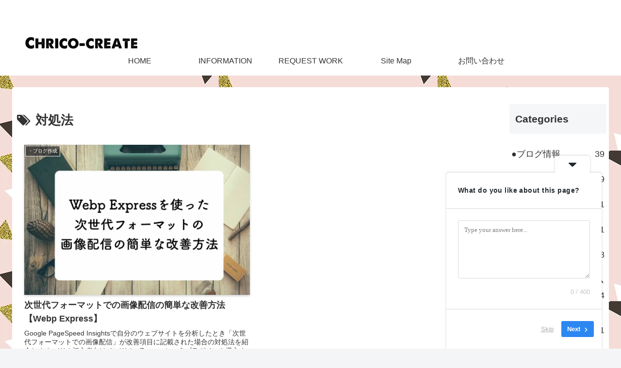

--- FILE ---
content_type: text/html; charset=UTF-8
request_url: https://www.chiricovita.com/tag/%E5%AF%BE%E5%87%A6%E6%B3%95
body_size: 10346
content:
<!doctype html>
<html lang="en-US">

<head>
<meta charset="utf-8">
<meta name="viewport" content="width=device-width, initial-scale=1.0, viewport-fit=cover">
<meta name="referrer" content="no-referrer-when-downgrade">
<meta name="format-detection" content="telephone=no">



  
      <!-- Google Tag Manager -->
    <script>(function(w,d,s,l,i){w[l]=w[l]||[];w[l].push({'gtm.start':
    new Date().getTime(),event:'gtm.js'});var f=d.getElementsByTagName(s)[0],
    j=d.createElement(s),dl=l!='dataLayer'?'&l='+l:'';j.async=true;j.src=
    'https://www.googletagmanager.com/gtm.js?id='+i+dl;f.parentNode.insertBefore(j,f);
    })(window,document,'script','dataLayer','G-TWFM2GKG35');</script>
    <!-- End Google Tag Manager -->
  

  <!-- Other Analytics -->
<script async src="https://pagead2.googlesyndication.com/pagead/js/adsbygoogle.js?client=ca-pub-3063184548939095"
     crossorigin="anonymous"></script>
<!-- /Other Analytics -->
<!-- preconnect dns-prefetch -->
<link rel="preconnect dns-prefetch" href="//www.googletagmanager.com">
<link rel="preconnect dns-prefetch" href="//www.google-analytics.com">
<link rel="preconnect dns-prefetch" href="//ajax.googleapis.com">
<link rel="preconnect dns-prefetch" href="//cdnjs.cloudflare.com">
<link rel="preconnect dns-prefetch" href="//pagead2.googlesyndication.com">
<link rel="preconnect dns-prefetch" href="//googleads.g.doubleclick.net">
<link rel="preconnect dns-prefetch" href="//tpc.googlesyndication.com">
<link rel="preconnect dns-prefetch" href="//ad.doubleclick.net">
<link rel="preconnect dns-prefetch" href="//www.gstatic.com">
<link rel="preconnect dns-prefetch" href="//cse.google.com">
<link rel="preconnect dns-prefetch" href="//fonts.gstatic.com">
<link rel="preconnect dns-prefetch" href="//fonts.googleapis.com">
<link rel="preconnect dns-prefetch" href="//cms.quantserve.com">
<link rel="preconnect dns-prefetch" href="//secure.gravatar.com">
<link rel="preconnect dns-prefetch" href="//cdn.syndication.twimg.com">
<link rel="preconnect dns-prefetch" href="//cdn.jsdelivr.net">
<link rel="preconnect dns-prefetch" href="//images-fe.ssl-images-amazon.com">
<link rel="preconnect dns-prefetch" href="//completion.amazon.com">
<link rel="preconnect dns-prefetch" href="//m.media-amazon.com">
<link rel="preconnect dns-prefetch" href="//i.moshimo.com">
<link rel="preconnect dns-prefetch" href="//aml.valuecommerce.com">
<link rel="preconnect dns-prefetch" href="//dalc.valuecommerce.com">
<link rel="preconnect dns-prefetch" href="//dalb.valuecommerce.com">

<!-- Preload -->
<link rel="preload" as="font" type="font/woff" href="https://www.chiricovita.com/wp-content/themes/cocoon-master/webfonts/icomoon/fonts/icomoon.woff?v=2.7.0.2" crossorigin>
<link rel="preload" as="font" type="font/woff2" href="https://www.chiricovita.com/wp-content/themes/cocoon-master/webfonts/fontawesome/fonts/fontawesome-webfont.woff2?v=4.7.0" crossorigin>
<link media="all" href="https://www.chiricovita.com/wp-content/cache/autoptimize/css/autoptimize_fd29b25b0c786615c0cf5763a3470566.css" rel="stylesheet"><title>対処法 | chirico-create</title>
<meta name='robots' content='max-image-preview:large' />

<!-- OGP -->
<meta property="og:type" content="website">
<meta property="og:description" content="Articles of &amp;quot;対処法&amp;quot;.">
<meta property="og:title" content="対処法">
<meta property="og:url" content="https://www.chiricovita.com/tag/%E5%AF%BE%E5%87%A6%E6%B3%95">
<meta property="og:image" content="https://www.chiricovita.com/wp-content/themes/cocoon-master/screenshot.jpg">
<meta property="og:site_name" content="chirico-create">
<meta property="og:locale" content="en_US">
<meta property="article:published_time" content="2020-12-12T16:33:43+09:00" />
<meta property="article:modified_time" content="2021-01-20T15:30:29+09:00" />
<meta property="article:section" content="・ブログ作成">
<meta property="article:tag" content="Google PageSpeed Insights">
<meta property="article:tag" content="Webp Express">
<meta property="article:tag" content="Web初心者向け">
<meta property="article:tag" content="プラグイン導入">
<meta property="article:tag" content="対処法">
<meta property="article:tag" content="次世代フォーマットでの画像配信">
<meta property="article:tag" content="簡単">
<!-- /OGP -->

<!-- Twitter Card -->
<meta name="twitter:card" content="summary_large_image">
<meta property="twitter:description" content="Articles of &amp;quot;対処法&amp;quot;.">
<meta property="twitter:title" content="対処法">
<meta property="twitter:url" content="https://www.chiricovita.com/tag/%E5%AF%BE%E5%87%A6%E6%B3%95">
<meta name="twitter:image" content="https://www.chiricovita.com/wp-content/themes/cocoon-master/screenshot.jpg">
<meta name="twitter:domain" content="www.chiricovita.com">
<meta name="twitter:creator" content="@YUI87630280/media">
<meta name="twitter:site" content="@YUI87630280/media">
<!-- /Twitter Card -->
<link rel='dns-prefetch' href='//code.typesquare.com' />
<link rel='dns-prefetch' href='//ajax.googleapis.com' />
<link rel='dns-prefetch' href='//cdnjs.cloudflare.com' />
<link rel='dns-prefetch' href='//www.google.com' />
<link rel='dns-prefetch' href='//www.googletagmanager.com' />
<link rel='dns-prefetch' href='//pagead2.googlesyndication.com' />
<link href='//hb.wpmucdn.com' rel='preconnect' />
<link rel="alternate" type="application/rss+xml" title="chirico-create &raquo; Feed" href="https://www.chiricovita.com/feed" />
<link rel="alternate" type="application/rss+xml" title="chirico-create &raquo; Comments Feed" href="https://www.chiricovita.com/comments/feed" />
<link rel="alternate" type="application/rss+xml" title="chirico-create &raquo; 対処法 Tag Feed" href="https://www.chiricovita.com/tag/%e5%af%be%e5%87%a6%e6%b3%95/feed" />











<script async='async' src="https://ajax.googleapis.com/ajax/libs/jquery/3.6.1/jquery.min.js?ver=3.6.1" id="jquery-core-js"></script>
<script async='async' src="https://cdnjs.cloudflare.com/ajax/libs/jquery-migrate/3.3.2/jquery-migrate.min.js?ver=3.0.1" id="jquery-migrate-js"></script>
<script async='async' src="//code.typesquare.com/static/ZDbTe4IzCko%253D/ts307f.js?fadein=0&amp;ver=2.0.4" id="typesquare_std-js"></script>

<!-- Google tag (gtag.js) snippet added by Site Kit -->
<!-- Google Analytics snippet added by Site Kit -->
<script async='async' src="https://www.googletagmanager.com/gtag/js?id=G-XWJ55GYP1S" id="google_gtagjs-js" async></script>
<script id="google_gtagjs-js-after">
/* <![CDATA[ */
window.dataLayer = window.dataLayer || [];function gtag(){dataLayer.push(arguments);}
gtag("set","linker",{"domains":["www.chiricovita.com"]});
gtag("js", new Date());
gtag("set", "developer_id.dZTNiMT", true);
gtag("config", "G-XWJ55GYP1S");
//# sourceURL=google_gtagjs-js-after
/* ]]> */
</script>
<meta name="generator" content="Site Kit by Google 1.170.0" /><!-- Cocoon site icon -->
<link rel="icon" href="https://www.chiricovita.com/wp-content/themes/cocoon-master/images/site-icon32x32.png" sizes="32x32" />
<link rel="icon" href="https://www.chiricovita.com/wp-content/themes/cocoon-master/images/site-icon192x192.png" sizes="192x192" />
<link rel="apple-touch-icon" href="https://www.chiricovita.com/wp-content/themes/cocoon-master/images/site-icon180x180.png" />
<meta name="msapplication-TileImage" content="https://www.chiricovita.com/wp-content/themes/cocoon-master/images/site-icon270x270.png" />
<!-- Cocoon meta description -->
<meta name="description" content="Articles of &amp;quot;対処法&amp;quot;.">
<!-- Cocoon meta keywords -->
<meta name="keywords" content="対処法">

<!-- Google AdSense meta tags added by Site Kit -->
<meta name="google-adsense-platform-account" content="ca-host-pub-2644536267352236">
<meta name="google-adsense-platform-domain" content="sitekit.withgoogle.com">
<!-- End Google AdSense meta tags added by Site Kit -->
<style id="custom-background-css">
body.custom-background { background-image: url("https://www.chiricovita.com/wp-content/uploads/2020/09/001.png"); background-position: left top; background-size: auto; background-repeat: repeat; background-attachment: scroll; }
</style>
	
<!-- Google AdSense snippet added by Site Kit -->
<script async="async" src="https://pagead2.googlesyndication.com/pagead/js/adsbygoogle.js?client=ca-pub-3063184548939095&amp;host=ca-host-pub-2644536267352236" crossorigin="anonymous"></script>

<!-- End Google AdSense snippet added by Site Kit -->






</head>

<body class="archive tag tag-293 custom-background wp-theme-cocoon-master wp-child-theme-cocoon-child-master body public-page page-body ff-hiragino fz-18px fw-500 hlt-center-logo-wrap ect-vertical-card-2-wrap rect-entry-card-wrap scrollable-sidebar no-scrollable-main sidebar-right mblt-header-mobile-buttons scrollable-mobile-buttons author-admin font-awesome-4 thumb-wide" itemscope itemtype="https://schema.org/WebPage">

<!-- Google Tag Manager (noscript) -->
<noscript><iframe src="https://www.googletagmanager.com/ns.html?id=G-TWFM2GKG35" height="0" width="0" style="display:none;visibility:hidden"></iframe></noscript>
<!-- End Google Tag Manager (noscript) -->


<div id="container" class="container cf">

  
  

  
<div id="header-container" class="header-container">
  <div id="header-container-in" class="header-container-in hlt-center-logo">
    <header id="header" class="header cf" itemscope itemtype="https://schema.org/WPHeader">

      <div id="header-in" class="header-in wrap cf" itemscope itemtype="https://schema.org/WebSite">

        
        
        <div class="logo logo-header logo-image"><a href="https://www.chiricovita.com" class="site-name site-name-text-link" itemprop="url"><span class="site-name-text"><noscript><img class="site-logo-image header-site-logo-image" src="https://www.chiricovita.com/wp-content/uploads/2020/09/IMG-7118.png" alt="chirico-create" width="300" height="100"></noscript><img class="lazyload site-logo-image header-site-logo-image" src='data:image/svg+xml,%3Csvg%20xmlns=%22http://www.w3.org/2000/svg%22%20viewBox=%220%200%20300%20100%22%3E%3C/svg%3E' data-src="https://www.chiricovita.com/wp-content/uploads/2020/09/IMG-7118.png" alt="chirico-create" width="300" height="100"><meta itemprop="name about" content="chirico-create"></span></a></div>
        
        
      </div>

    </header>

    <!-- Navigation -->
<nav id="navi" class="navi cf" itemscope itemtype="https://schema.org/SiteNavigationElement">
  <div id="navi-in" class="navi-in wrap cf">
    <ul id="menu-%e3%83%a1%e3%83%8b%e3%83%a5%e3%83%bc%e3%83%90%e3%83%bc" class="menu-top menu-header menu-pc"><li id="menu-item-394" class="menu-item menu-item-type-custom menu-item-object-custom menu-item-home menu-item-has-no-description"><a href="https://www.chiricovita.com"><div class="caption-wrap"><div class="item-label">HOME</div></div></a></li>
<li id="menu-item-56" class="menu-item menu-item-type-post_type menu-item-object-page menu-item-has-no-description"><a href="https://www.chiricovita.com/sample-page"><div class="caption-wrap"><div class="item-label">INFORMATION</div></div></a></li>
<li id="menu-item-54" class="menu-item menu-item-type-post_type menu-item-object-page menu-item-has-no-description"><a href="https://www.chiricovita.com/oshigoto"><div class="caption-wrap"><div class="item-label">REQUEST WORK</div></div></a></li>
<li id="menu-item-532" class="menu-item menu-item-type-post_type menu-item-object-page menu-item-has-no-description"><a href="https://www.chiricovita.com/site-map"><div class="caption-wrap"><div class="item-label">Site Map</div></div></a></li>
<li id="menu-item-496" class="menu-item menu-item-type-custom menu-item-object-custom menu-item-has-no-description"><a href="https://ssl.form-mailer.jp/fms/59ed79a3680665"><div class="caption-wrap"><div class="item-label">お問い合わせ</div></div></a></li>
</ul>    <ul id="menu-%e3%83%a1%e3%83%8b%e3%83%a5%e3%83%bc%e3%83%90%e3%83%bc-1" class="menu-top menu-mobile"><li id="menu-item-394" class="menu-item menu-item-type-custom menu-item-object-custom menu-item-home menu-item-has-no-description"><a href="https://www.chiricovita.com"><div class="caption-wrap"><div class="item-label">HOME</div></div></a></li>
<li id="menu-item-56" class="menu-item menu-item-type-post_type menu-item-object-page menu-item-has-no-description"><a href="https://www.chiricovita.com/sample-page"><div class="caption-wrap"><div class="item-label">INFORMATION</div></div></a></li>
<li id="menu-item-54" class="menu-item menu-item-type-post_type menu-item-object-page menu-item-has-no-description"><a href="https://www.chiricovita.com/oshigoto"><div class="caption-wrap"><div class="item-label">REQUEST WORK</div></div></a></li>
<li id="menu-item-532" class="menu-item menu-item-type-post_type menu-item-object-page menu-item-has-no-description"><a href="https://www.chiricovita.com/site-map"><div class="caption-wrap"><div class="item-label">Site Map</div></div></a></li>
<li id="menu-item-496" class="menu-item menu-item-type-custom menu-item-object-custom menu-item-has-no-description"><a href="https://ssl.form-mailer.jp/fms/59ed79a3680665"><div class="caption-wrap"><div class="item-label">お問い合わせ</div></div></a></li>
</ul>  </div><!-- /#navi-in -->
</nav>
<!-- /Navigation -->
  </div><!-- /.header-container-in -->
</div><!-- /.header-container -->

  
  

  


  
  
  
  
  
  <div id="content" class="content cf">

    <div id="content-in" class="content-in wrap">

        <main id="main" class="main" itemscope itemtype="https://schema.org/Blog">

        
  
<h1 id="archive-title" class="archive-title"><span class="fa fa-tags" aria-hidden="true"></span>対処法</h1>

  

  <div id="list" class="list ect-vertical-card-2 ect-vertical-card ect-2-columns sp-entry-card-1-column">
  
<a href="https://www.chiricovita.com/webpexpress" class="entry-card-wrap a-wrap border-element cf" title="次世代フォーマットでの画像配信の簡単な改善方法【Webp Express】">
  <article class="post-765 entry-card e-card cf post type-post status-publish format-standard has-post-thumbnail hentry category-158-post tag-google-pagespeed-insights-post tag-webp-express-post tag-web-post tag-297-post tag-293-post tag-295-post tag-18-post">
    <figure class="entry-card-thumb card-thumb e-card-thumb">
              <img width="801" height="534" src="https://www.chiricovita.com/wp-content/uploads/2020/12/3249924431-typewriter-801921_1920-DRo5-1280x853-MM-100.jpg" class="entry-card-thumb-image card-thumb-image wp-post-image" alt="" decoding="async" fetchpriority="high" srcset="https://www.chiricovita.com/wp-content/uploads/2020/12/3249924431-typewriter-801921_1920-DRo5-1280x853-MM-100.jpg 1280w, https://www.chiricovita.com/wp-content/uploads/2020/12/3249924431-typewriter-801921_1920-DRo5-1280x853-MM-100-300x200.jpg 300w, https://www.chiricovita.com/wp-content/uploads/2020/12/3249924431-typewriter-801921_1920-DRo5-1280x853-MM-100-1024x682.jpg 1024w, https://www.chiricovita.com/wp-content/uploads/2020/12/3249924431-typewriter-801921_1920-DRo5-1280x853-MM-100-768x512.jpg 768w" sizes="(max-width: 801px) 100vw, 801px" />            <span class="cat-label cat-label-158">・ブログ作成</span>    </figure><!-- /.entry-card-thumb -->

    <div class="entry-card-content card-content e-card-content">
      <h2 class="entry-card-title card-title e-card-title" itemprop="headline">次世代フォーマットでの画像配信の簡単な改善方法【Webp Express】</h2>
            <div class="entry-card-snippet card-snippet e-card-snippet">
        Google PageSpeed Insightsで自分のウェブサイトを分析したとき「次世代フォーマットでの画像配信」が改善項目に記載された場合の対処法を紹介します。Web初心者向けで、Webp Expressというプラグインを導入するたけで改善できる簡単な方法です。      </div>
                        <div class="entry-card-meta card-meta e-card-meta">
        <div class="entry-card-info e-card-info">
                      <span class="post-date"><span class="fa fa-clock-o" aria-hidden="true"></span><span class="entry-date">2020.12.12</span></span>
                                <span class="post-update"><span class="fa fa-history" aria-hidden="true"></span><span class="entry-date">2021.01.20</span></span>
                                      </div>
        <div class="entry-card-categorys e-card-categorys"><span class="entry-category cat-label-158">・ブログ作成</span></div>
      </div>
    </div><!-- /.entry-card-content -->
  </article>
</a>
  </div><!-- .list -->


<div class="ad-area no-icon ad-index-bottom ad-rectangle ad-label-visible cf" itemscope itemtype="https://schema.org/WPAdBlock">
  <div class="ad-label" itemprop="name" data-nosnippet>スポンサーリンク</div>
  <div class="ad-wrap">
    <div class="ad-responsive ad-usual"><!-- レスポンシブコード -->
<ins class="adsbygoogle"
  style="display:block"
  data-ad-client="ca-pub-3063184548939095"
  data-ad-slot="6616584517"
  data-ad-format="rectangle"
  data-full-width-responsive="true"></ins>
<script>
(adsbygoogle = window.adsbygoogle || []).push({});
</script></div>
          </div>

</div>

          </main>

        <div id="sidebar" class="sidebar nwa cf" role="complementary">

  
	<aside id="categories-2" class="widget widget-sidebar widget-sidebar-standard widget_categories"><h3 class="widget-sidebar-title widget-title">Categories</h3>
			<ul>
					<li class="cat-item cat-item-243"><a href="https://www.chiricovita.com/category/%e6%9c%8810%e4%b8%87%e5%86%86%e7%a8%bc%e3%81%90%e6%96%b9%e6%b3%95"><span class="list-item-caption">●ブログ情報</span><span class="post-count">39</span></a>
<ul class='children'>
	<li class="cat-item cat-item-158"><a href="https://www.chiricovita.com/category/%e6%9c%8810%e4%b8%87%e5%86%86%e7%a8%bc%e3%81%90%e6%96%b9%e6%b3%95/%e3%83%96%e3%83%ad%e3%82%b0%e4%bd%9c%e6%88%90"><span class="list-item-caption">・ブログ作成</span><span class="post-count">9</span></a>
</li>
	<li class="cat-item cat-item-301"><a href="https://www.chiricovita.com/category/%e6%9c%8810%e4%b8%87%e5%86%86%e7%a8%bc%e3%81%90%e6%96%b9%e6%b3%95/%e3%83%84%e3%82%a4%e3%83%83%e3%82%bf%e3%83%bc%e9%81%8b%e7%94%a8"><span class="list-item-caption">ツイッター運用</span><span class="post-count">1</span></a>
</li>
	<li class="cat-item cat-item-313"><a href="https://www.chiricovita.com/category/%e6%9c%8810%e4%b8%87%e5%86%86%e7%a8%bc%e3%81%90%e6%96%b9%e6%b3%95/%e3%83%97%e3%83%a9%e3%82%b0%e3%82%a4%e3%83%b3"><span class="list-item-caption">プラグイン</span><span class="post-count">1</span></a>
</li>
	<li class="cat-item cat-item-327"><a href="https://www.chiricovita.com/category/%e6%9c%8810%e4%b8%87%e5%86%86%e7%a8%bc%e3%81%90%e6%96%b9%e6%b3%95/%e3%83%9a%e3%83%bc%e3%83%91%e3%83%bc%e3%82%af%e3%83%a9%e3%83%95%e3%83%88"><span class="list-item-caption">ペーパークラフト</span><span class="post-count">28</span></a>
</li>
</ul>
</li>
	<li class="cat-item cat-item-63"><a href="https://www.chiricovita.com/category/%e3%83%a9%e3%82%a4%e3%82%bf%e3%83%bc%e4%be%bf%e5%88%a9%e3%82%a2%e3%82%a4%e3%83%86%e3%83%a0"><span class="list-item-caption">●ライター便利アイテム</span><span class="post-count">4</span></a>
</li>
	<li class="cat-item cat-item-15"><a href="https://www.chiricovita.com/category/%e3%83%95%e3%83%aa%e3%83%bc%e3%83%a9%e3%83%b3%e3%82%b9%e6%83%85%e5%a0%b1"><span class="list-item-caption">●ライター情報</span><span class="post-count">25</span></a>
<ul class='children'>
	<li class="cat-item cat-item-13"><a href="https://www.chiricovita.com/category/%e3%83%95%e3%83%aa%e3%83%bc%e3%83%a9%e3%83%b3%e3%82%b9%e6%83%85%e5%a0%b1/covid-19%e9%96%a2%e9%80%a3"><span class="list-item-caption">・COVID-19関連</span><span class="post-count">1</span></a>
</li>
	<li class="cat-item cat-item-242"><a href="https://www.chiricovita.com/category/%e3%83%95%e3%83%aa%e3%83%bc%e3%83%a9%e3%83%b3%e3%82%b9%e6%83%85%e5%a0%b1/%e6%82%a9%e3%81%bf-%e8%a7%a3%e6%b1%ba"><span class="list-item-caption">・HOW TO</span><span class="post-count">7</span></a>
</li>
	<li class="cat-item cat-item-14"><a href="https://www.chiricovita.com/category/%e3%83%95%e3%83%aa%e3%83%bc%e3%83%a9%e3%83%b3%e3%82%b9%e6%83%85%e5%a0%b1/%e3%83%95%e3%83%aa%e3%83%bc%e3%83%a9%e3%83%b3%e3%82%b9%e3%81%ae%e3%83%88%e3%83%a9%e3%83%96%e3%83%ab%e6%9c%aa%e6%89%95%e3%81%84"><span class="list-item-caption">・フリーランスのトラブル&amp;未払い</span><span class="post-count">5</span></a>
</li>
</ul>
</li>
	<li class="cat-item cat-item-1"><a href="https://www.chiricovita.com/category/%e6%9c%aa%e5%88%86%e9%a1%9e"><span class="list-item-caption">お知らせ</span><span class="post-count">2</span></a>
</li>
			</ul>

			</aside>
		<aside id="recent-posts-2" class="widget widget-sidebar widget-sidebar-standard widget_recent_entries">
		<h3 class="widget-sidebar-title widget-title">Recent Posts</h3>
		<ul>
											<li>
					<a href="https://www.chiricovita.com/paperclip-2">【ペーパークリップ】端紙やスタンプでコラージュ</a>
									</li>
											<li>
					<a href="https://www.chiricovita.com/matibox">【折り紙2枚】5×7センチサイズのミニ収納箱【マッチ箱タイプ】</a>
									</li>
											<li>
					<a href="https://www.chiricovita.com/bookbox">セリアのペーパーで作るおしゃれな本型収納ボックス</a>
									</li>
											<li>
					<a href="https://www.chiricovita.com/paperclip">端紙スタンプでペーパークリップを作る</a>
									</li>
											<li>
					<a href="https://www.chiricovita.com/100yentag">100均のパッケージをコラージュタグにリメイク</a>
									</li>
					</ul>

		</aside><aside id="search-2" class="widget widget-sidebar widget-sidebar-standard widget_search"><form class="search-box input-box" method="get" action="https://www.chiricovita.com/">
  <input type="text" placeholder="Search within the site" name="s" class="search-edit" aria-label="input" value="">
  <button type="submit" class="search-submit" aria-label="button"><span class="fa fa-search" aria-hidden="true"></span></button>
</form>
</aside>
  <div class="ad-area no-icon ad-sidebar-bottom ad-rectangle ad-label-visible cf" itemscope itemtype="https://schema.org/WPAdBlock">
  <div class="ad-label" itemprop="name" data-nosnippet>スポンサーリンク</div>
  <div class="ad-wrap">
    <div class="ad-responsive ad-usual"><!-- レスポンシブコード -->
<ins class="adsbygoogle"
  style="display:block"
  data-ad-client="ca-pub-3063184548939095"
  data-ad-slot="6616584517"
  data-ad-format="rectangle"
  data-full-width-responsive="true"></ins>
<script>
(adsbygoogle = window.adsbygoogle || []).push({});
</script></div>
          </div>

</div>

    <div id="sidebar-scroll" class="sidebar-scroll">
    <aside id="archives-2" class="widget widget-sidebar widget-sidebar-scroll widget_archive"><h3 class="widget-sidebar-scroll-title widget-title">Archives</h3>
			<ul>
					<li><a href='https://www.chiricovita.com/2024/12'><span class="list-item-caption">December 2024</span></a></li>
	<li><a href='https://www.chiricovita.com/2024/10'><span class="list-item-caption">October 2024</span></a></li>
	<li><a href='https://www.chiricovita.com/2024/09'><span class="list-item-caption">September 2024</span></a></li>
	<li><a href='https://www.chiricovita.com/2023/12'><span class="list-item-caption">December 2023</span></a></li>
	<li><a href='https://www.chiricovita.com/2023/09'><span class="list-item-caption">September 2023</span></a></li>
	<li><a href='https://www.chiricovita.com/2023/06'><span class="list-item-caption">June 2023</span></a></li>
	<li><a href='https://www.chiricovita.com/2023/03'><span class="list-item-caption">March 2023</span></a></li>
	<li><a href='https://www.chiricovita.com/2023/02'><span class="list-item-caption">February 2023</span></a></li>
	<li><a href='https://www.chiricovita.com/2022/11'><span class="list-item-caption">November 2022</span></a></li>
	<li><a href='https://www.chiricovita.com/2022/10'><span class="list-item-caption">October 2022</span></a></li>
	<li><a href='https://www.chiricovita.com/2022/05'><span class="list-item-caption">May 2022</span></a></li>
	<li><a href='https://www.chiricovita.com/2022/04'><span class="list-item-caption">April 2022</span></a></li>
	<li><a href='https://www.chiricovita.com/2022/02'><span class="list-item-caption">February 2022</span></a></li>
	<li><a href='https://www.chiricovita.com/2021/12'><span class="list-item-caption">December 2021</span></a></li>
	<li><a href='https://www.chiricovita.com/2021/06'><span class="list-item-caption">June 2021</span></a></li>
	<li><a href='https://www.chiricovita.com/2021/01'><span class="list-item-caption">January 2021</span></a></li>
	<li><a href='https://www.chiricovita.com/2020/12'><span class="list-item-caption">December 2020</span></a></li>
	<li><a href='https://www.chiricovita.com/2020/11'><span class="list-item-caption">November 2020</span></a></li>
	<li><a href='https://www.chiricovita.com/2020/10'><span class="list-item-caption">October 2020</span></a></li>
	<li><a href='https://www.chiricovita.com/2020/09'><span class="list-item-caption">September 2020</span></a></li>
	<li><a href='https://www.chiricovita.com/2020/08'><span class="list-item-caption">August 2020</span></a></li>
	<li><a href='https://www.chiricovita.com/2020/07'><span class="list-item-caption">July 2020</span></a></li>
			</ul>

			</aside>  </div>
  
</div>

      </div>

    </div>

    
    
    
    <footer id="footer" class="footer footer-container nwa" itemscope itemtype="https://schema.org/WPFooter">

      <div id="footer-in" class="footer-in wrap cf">

        
        
        
<div class="footer-bottom fdt-up-and-down fnm-text-width cf">
  <div class="footer-bottom-logo">
    <div class="logo logo-footer logo-image"><a href="https://www.chiricovita.com" class="site-name site-name-text-link" itemprop="url"><span class="site-name-text"><noscript><img class="site-logo-image footer-site-logo-image" src="https://www.chiricovita.com/wp-content/uploads/2020/09/IMG-7118.png" alt="chirico-create"></noscript><img class="lazyload site-logo-image footer-site-logo-image" src='data:image/svg+xml,%3Csvg%20xmlns=%22http://www.w3.org/2000/svg%22%20viewBox=%220%200%20210%20140%22%3E%3C/svg%3E' data-src="https://www.chiricovita.com/wp-content/uploads/2020/09/IMG-7118.png" alt="chirico-create"><meta itemprop="name about" content="chirico-create"></span></a></div>  </div>

  <div class="footer-bottom-content">
     <nav id="navi-footer" class="navi-footer">
  <div id="navi-footer-in" class="navi-footer-in">
    <ul id="menu-%e3%83%95%e3%83%83%e3%82%bf%e3%83%bc" class="menu-footer"><li id="menu-item-393" class="menu-item menu-item-type-custom menu-item-object-custom menu-item-home menu-item-393"><a href="https://www.chiricovita.com">HOME</a></li>
<li id="menu-item-392" class="menu-item menu-item-type-post_type menu-item-object-page menu-item-392"><a href="https://www.chiricovita.com/menseki">免責事項</a></li>
<li id="menu-item-209" class="menu-item menu-item-type-post_type menu-item-object-page menu-item-209"><a href="https://www.chiricovita.com/privacypolicy">PRIVACYPOLICY</a></li>
</ul>  </div>
</nav>

    <div class="source-org copyright">Copyright © 2020 chirico-create All Rights Reserved.</div>
  </div>

</div>

      </div>

    </footer>

    
    

  <ul id="menu-%e3%83%a1%e3%83%8b%e3%83%a5%e3%83%bc%e3%83%90%e3%83%bc-2" class="mobile-header-menu-buttons mobile-menu-buttons"><li class="navi-menu-button menu-button"><a href="https://www.chiricovita.com" class="menu-button-in"><span class="custom-menu-icon menu-icon"><span class="fa fa-star"></span></span><span class="custom-menu-caption menu-caption">HOME</span></a></li>
<li class="navi-menu-button menu-button"><a href="https://www.chiricovita.com/sample-page" class="menu-button-in"><span class="custom-menu-icon menu-icon"><span class="fa fa-star"></span></span><span class="custom-menu-caption menu-caption">INFORMATION</span></a></li>
<li class="navi-menu-button menu-button"><a href="https://www.chiricovita.com/oshigoto" class="menu-button-in"><span class="custom-menu-icon menu-icon"><span class="fa fa-star"></span></span><span class="custom-menu-caption menu-caption">REQUEST WORK</span></a></li>
<li class="navi-menu-button menu-button"><a href="https://www.chiricovita.com/site-map" class="menu-button-in"><span class="custom-menu-icon menu-icon"><span class="fa fa-star"></span></span><span class="custom-menu-caption menu-caption">Site Map</span></a></li>
<li class="navi-menu-button menu-button"><a href="https://ssl.form-mailer.jp/fms/59ed79a3680665" class="menu-button-in"><span class="custom-menu-icon menu-icon"><span class="fa fa-star"></span></span><span class="custom-menu-caption menu-caption">お問い合わせ</span></a></li>
</ul>


    

    <div id="go-to-top" class="go-to-top">
      <button class="go-to-top-button go-to-top-common go-to-top-hide go-to-top-button-icon-font" aria-label="Back to top"><span class="fa fa-angle-double-up"></span></button>
  </div>

    <script type="speculationrules">
{"prefetch":[{"source":"document","where":{"and":[{"href_matches":"/*"},{"not":{"href_matches":["/wp-*.php","/wp-admin/*","/wp-content/uploads/*","/wp-content/*","/wp-content/plugins/*","/wp-content/themes/cocoon-child-master/*","/wp-content/themes/cocoon-master/*","/*\\?(.+)"]}},{"not":{"selector_matches":"a[rel~=\"nofollow\"]"}},{"not":{"selector_matches":".no-prefetch, .no-prefetch a"}}]},"eagerness":"conservative"}]}
</script>
<noscript><style>.lazyload{display:none;}</style></noscript><script data-noptimize="1">window.lazySizesConfig=window.lazySizesConfig||{};window.lazySizesConfig.loadMode=1;</script><script async data-noptimize="1" src='https://www.chiricovita.com/wp-content/plugins/autoptimize/classes/external/js/lazysizes.min.js?ao_version=3.1.14'></script>
<script id="userfeedback-frontend-common-js-extra">
/* <![CDATA[ */
var userfeedback_addons_frontend = [];
//# sourceURL=userfeedback-frontend-common-js-extra
/* ]]> */
</script>

<script id="userfeedback-frontend-widget-js-extra">
/* <![CDATA[ */
var userfeedback_frontend = {"wp_rest_nonce":"fb70e775de","rest_url":"https://www.chiricovita.com/wp-json/","assets":"https://www.chiricovita.com/wp-content/plugins/userfeedback-lite/assets/vue","is_pro":"","is_licensed":"","surveys":[{"id":"1","title":"First Survey","questions":[{"id":"dcc67cde-674b-4e3b-8236-96720875bc98","type":"long-text","title":"What do you like about this page?","config":{"options":[]},"settings":{"required":false,"randomize":false,"comment_box":false},"logic":{"enabled":false,"action":"show","conditions":[]}}],"settings":{"thank_you":{"type":"message","message":"Thanks for your feedback!","redirect_to":{"id":null,"label":null}},"enable_tracking":false,"targeting":{"devices":["desktop"],"pages":"all","page_rules":[]},"behavior":{"timing":"immediate","timing_delay":20,"display_length":"until_response","run_time":"indefinitely","expire_at":{"month":null,"day":null},"start_minimized":false},"theming":{"color_scheme":"light","widget_color":"#ffffff","text_color":"#23282D","button_color":"#2D87F1"}},"type":null,"cookie_name":"userfeedback-survey-1","nonces":{"submission":"61bf47f212","impression":"d6198195c3"}}],"widget_settings":{"start_minimized":false,"show_logo":false,"custom_logo":"","position":"bottom_right","widget_toggle_icon":"field-chevron-down","widget_toggle_color":"#23282d","widget_toggle_text":"","widget_font":false,"widget_color":"#ffffff","text_color":"#23282D","button_color":"#2D87F1","default_widget_color":"#ffffff","default_text_color":"#23282d","default_button_color":"#2d87f1","skip_text":"Skip","next_text":"Next"},"is_preview":"","integrations":{"monsterinsights":{"is_active":false,"is_installed":false,"basename":"google-analytics-for-wordpress/googleanalytics.php"},"exactmetrics":{"is_active":false,"is_installed":false,"basename":"google-analytics-dashboard-for-wp/gadwp.php"}},"addons":{"templates":{"title":"Additional Templates","slug":"templates","version":"1.0.2","image":false,"icon":false,"excerpt":"Use our library of 20+ pre-made UserFeedback Survey templates.","id":361,"categories":["Elite","Plus","Pro"],"url":"","type":"unlicensed","installed":false,"active_version":false,"active":false,"basename":"userfeedback-templates"},"behavior":{"title":"Behavior","slug":"behavior","version":"1.0.3","image":false,"icon":false,"excerpt":"Enable advanced behavior in your UserFeedback surveys.","id":346,"categories":["Elite","Pro"],"url":"","type":"unlicensed","installed":false,"active_version":false,"active":false,"basename":"userfeedback-behavior"},"branding":{"title":"Branding","slug":"branding","version":"1.0.2","image":false,"icon":false,"excerpt":"Tweak the look and feel of your UserFeedback surveys.","id":355,"categories":["Elite","Plus","Pro"],"url":"","type":"unlicensed","installed":false,"active_version":false,"active":false,"basename":"userfeedback-branding"},"question-types":{"title":"Question Types","slug":"question-types","version":"1.0.2","image":false,"icon":false,"excerpt":"Add all question types to your UserFeedback surveys.","id":359,"categories":["Elite","Plus","Pro"],"url":"","type":"unlicensed","installed":false,"active_version":false,"active":false,"basename":"userfeedback-question-types"},"targeting":{"title":"Targeting","slug":"targeting","version":"1.0.3","image":false,"icon":false,"excerpt":"Customize device and page options to your UserFeedback surveys.","id":357,"categories":["Elite","Plus","Pro"],"url":"","type":"unlicensed","installed":false,"active_version":false,"active":false,"basename":"userfeedback-targeting"}},"current_page":{"id":765,"name":"\u6b21\u4e16\u4ee3\u30d5\u30a9\u30fc\u30de\u30c3\u30c8\u3067\u306e\u753b\u50cf\u914d\u4fe1\u306e\u7c21\u5358\u306a\u6539\u5584\u65b9\u6cd5\u3010Webp Express\u3011"},"disable_all_surveys":"","show_specific_survey":"0","is_singular":"","is_clarity_active":""};
//# sourceURL=userfeedback-frontend-widget-js-extra
/* ]]> */
</script>

<script id="google-invisible-recaptcha-js-before">
/* <![CDATA[ */
var renderInvisibleReCaptcha = function() {

    for (var i = 0; i < document.forms.length; ++i) {
        var form = document.forms[i];
        var holder = form.querySelector('.inv-recaptcha-holder');

        if (null === holder) continue;
		holder.innerHTML = '';

         (function(frm){
			var cf7SubmitElm = frm.querySelector('.wpcf7-submit');
            var holderId = grecaptcha.render(holder,{
                'sitekey': '6LelfTUaAAAAAAxZdp3fZGuUj4roezZiRD9DHrKy', 'size': 'invisible', 'badge' : 'inline',
                'callback' : function (recaptchaToken) {
					if((null !== cf7SubmitElm) && (typeof jQuery != 'undefined')){jQuery(frm).submit();grecaptcha.reset(holderId);return;}
					 HTMLFormElement.prototype.submit.call(frm);
                },
                'expired-callback' : function(){grecaptcha.reset(holderId);}
            });

			if(null !== cf7SubmitElm && (typeof jQuery != 'undefined') ){
				jQuery(cf7SubmitElm).off('click').on('click', function(clickEvt){
					clickEvt.preventDefault();
					grecaptcha.execute(holderId);
				});
			}
			else
			{
				frm.onsubmit = function (evt){evt.preventDefault();grecaptcha.execute(holderId);};
			}


        })(form);
    }
};

//# sourceURL=google-invisible-recaptcha-js-before
/* ]]> */
</script>
<script async='async' async defer src="https://www.google.com/recaptcha/api.js?onload=renderInvisibleReCaptcha&amp;render=explicit&amp;hl=ja" id="google-invisible-recaptcha-js"></script>

<script id="baguettebox-js-js-after">
/* <![CDATA[ */
          (function($){
           baguetteBox.run(".entry-content");
          })(jQuery);
        
//# sourceURL=baguettebox-js-js-after
/* ]]> */
</script>


<script id="scrollhint-js-js-after">
/* <![CDATA[ */
          (function($){
            new ScrollHint(".scrollable-table", {
              suggestiveShadow: true,
              i18n: {
                scrollable: "Can scroll"
              }
            });
          })(jQuery);
        
//# sourceURL=scrollhint-js-js-after
/* ]]> */
</script>
<script id="cocoon-js-js-extra">
/* <![CDATA[ */
var cocoon_localize_script_options = {"is_lazy_load_enable":null,"is_fixed_mobile_buttons_enable":"","is_google_font_lazy_load_enable":null};
//# sourceURL=cocoon-js-js-extra
/* ]]> */
</script>



    


  <script async src="https://pagead2.googlesyndication.com/pagead/js/adsbygoogle.js?client=ca-pub-3063184548939095" crossorigin="anonymous"></script>

  

  

  
  

  

  
  
  





  </div><!-- #container -->

<script defer src="https://www.chiricovita.com/wp-content/cache/autoptimize/js/autoptimize_5a0526240243bbd23f0eb1e6b53d51e1.js"></script></body>

</html>


--- FILE ---
content_type: text/html; charset=utf-8
request_url: https://www.google.com/recaptcha/api2/aframe
body_size: -84
content:
<!DOCTYPE HTML><html><head><meta http-equiv="content-type" content="text/html; charset=UTF-8"></head><body><script nonce="CsC37VdGaWPplpFvtARjsw">/** Anti-fraud and anti-abuse applications only. See google.com/recaptcha */ try{var clients={'sodar':'https://pagead2.googlesyndication.com/pagead/sodar?'};window.addEventListener("message",function(a){try{if(a.source===window.parent){var b=JSON.parse(a.data);var c=clients[b['id']];if(c){var d=document.createElement('img');d.src=c+b['params']+'&rc='+(localStorage.getItem("rc::a")?sessionStorage.getItem("rc::b"):"");window.document.body.appendChild(d);sessionStorage.setItem("rc::e",parseInt(sessionStorage.getItem("rc::e")||0)+1);localStorage.setItem("rc::h",'1768726416406');}}}catch(b){}});window.parent.postMessage("_grecaptcha_ready", "*");}catch(b){}</script></body></html>